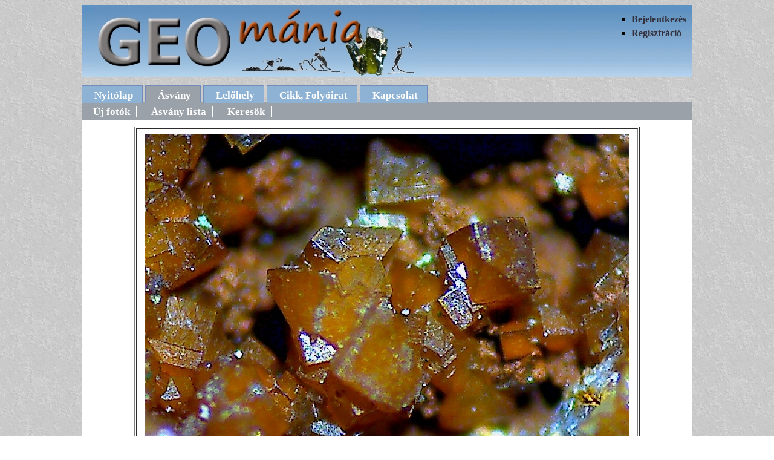

--- FILE ---
content_type: text/html
request_url: http://www.geomania.hu/asvfoto.php?fotoid=23263
body_size: 1150
content:
<!DOCTYPE html PUBLIC "-//W3C//DTD XHTML 1.0 Transitional//EN" "http://www.w3.org/TR/xhtml1/DTD/xhtml1-transitional.dtd">
<html xmlns="http://www.w3.org/1999/xhtml">
<head>
<meta http-equiv="Content-Type" content="text/html; charset=utf-8" />
<meta name="googlebot" content="noarchive" />
<meta name="description" content="Magyarországi ásványlelőhelyek folyamatosan bővülő adatbázisa, ásványfotókkal, lelőhely leírásokkal" />
<meta name="keywords" content="ásvány, ásványlelőhely, ásványfotó, lelőhelyfotó, ásványgyűjtés, alunit fotó" />
<title>alunit fotó</title>
<link href="geomania.css" rel="stylesheet" type="text/css" />
</head>
<body>

<div id="fejlec">
<ul>
   <li>
    
		<a href='bejelentkezes.php'>Bejelentkezés</a>
	    </li>
	
    <li><a href="regisztracio.php">Regisztráció</a></li>

</ul>

<a href="index.php"><img src="cim.jpg" width="540" height="120" alt="cim" /></a>

</div>
<div id="menu">
<ul>
   <li><a href="index.php">Nyitólap</a></li>
   <li id="jelenlegi"><a href="asvany.php">Ásvány</a></li>
   <li><a href="lelohely.php">Lelőhely</a></li>   
   <li><a href="cikk.php">Cikk, Folyóirat</a></li>
   <li><a href="uzenet.php">Kapcsolat</a></li>
</ul>
</div>
<div id="tartalom">
    <div id="menu2">
        <ul>
            <li><a href="asvany.php">Új fotók</a></li>
            <li><a href="asvanylista.php">Ásvány lista</a></li>
			<li><a href="kereso.php">Keresők</a></li>
        </ul>
    </div>
	<div id="foto">
				   
		<table border='1'>
					
			<tr class='img'>
			    <td colspan='2'><a href='./kepek/1626632755.jpg' target="blank"><span></span><img src='./kepek/1626632755.jpg' width='800' height='600' alt='alunit foto' /></a></td>
			</tr>
			
            <tr class='asvany'>
			    <td colspan='2'><a href='asvany.php?asvid=84'>alunit</a> </td>
			</tr>
            <tr>
			    <td colspan='2'>Alunit.
Képszélesség: 3 mm.
Vásárolt darab.
Gyűjtemény és fotó: Gulyás Zoltán. 2021</td>
			</tr>	
            <tr>
			    <td colspan='2'>Lelőhely: <a href='lelohely.php?lelohely=420'>Galambos-hegy, Mád, Zempléni-hegység és Szerencsi-dombság (Tokaji-hegység)</a></td>
			</tr>
            <tr>
			    <td>&copy;Gulyás Zoltán	
					</td>
				<td class="klikk">Megnézve: 852 alkalommal</td>
			</tr>
        </table>
	

	<p><span class='hiba'></span></p>
	</div>

</div>
<div id="lablec">
	<p>&copy; Nagy Mónika 2009-2026</p>
</div>
</body>
</html>	
	